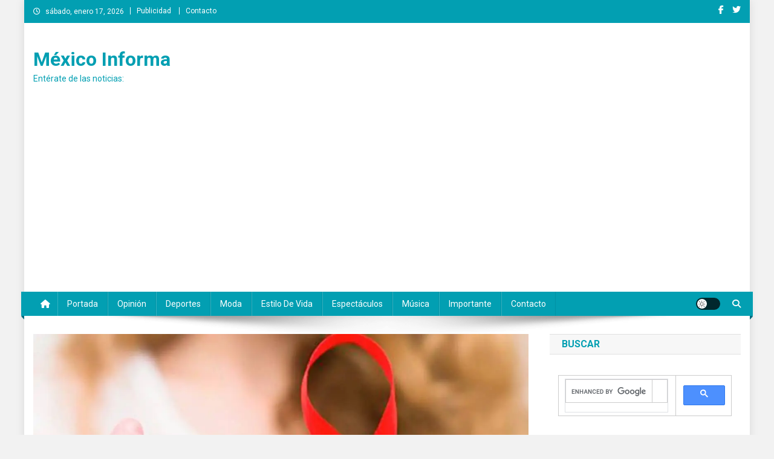

--- FILE ---
content_type: text/html; charset=utf-8
request_url: https://www.google.com/recaptcha/api2/aframe
body_size: -106
content:
<!DOCTYPE HTML><html><head><meta http-equiv="content-type" content="text/html; charset=UTF-8"></head><body><script nonce="dUk0kQYbmQcNt4zV2zE4Xw">/** Anti-fraud and anti-abuse applications only. See google.com/recaptcha */ try{var clients={'sodar':'https://pagead2.googlesyndication.com/pagead/sodar?'};window.addEventListener("message",function(a){try{if(a.source===window.parent){var b=JSON.parse(a.data);var c=clients[b['id']];if(c){var d=document.createElement('img');d.src=c+b['params']+'&rc='+(localStorage.getItem("rc::a")?sessionStorage.getItem("rc::b"):"");window.document.body.appendChild(d);sessionStorage.setItem("rc::e",parseInt(sessionStorage.getItem("rc::e")||0)+1);localStorage.setItem("rc::h",'1768675535248');}}}catch(b){}});window.parent.postMessage("_grecaptcha_ready", "*");}catch(b){}</script></body></html>